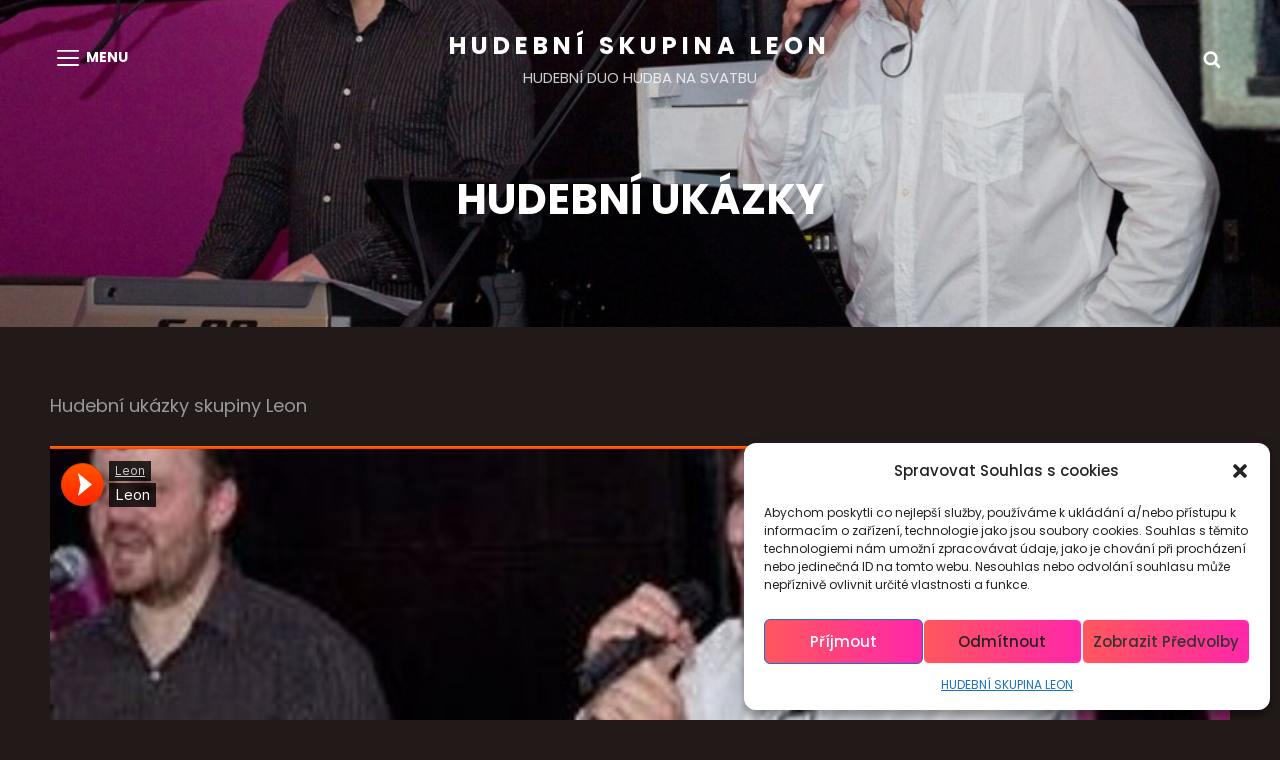

--- FILE ---
content_type: text/css; charset: UTF-8;charset=UTF-8
request_url: https://leonband.cz/wp-admin/admin-ajax.php?action=easy-facebook-likebox-customizer-style&ver=6.7.2
body_size: 740
content:

.efbl_feed_wraper.efbl_skin_258 .efbl-grid-skin .efbl-row.e-outer {
	grid-template-columns: repeat(auto-fill, minmax(33.33%, 1fr));
}

		
.efbl_feed_wraper.efbl_skin_258 .efbl_feeds_holder.efbl_feeds_carousel .owl-nav {
	display: flex;
}

.efbl_feed_wraper.efbl_skin_258 .efbl_feeds_holder.efbl_feeds_carousel .owl-dots {
	display: block;
}

		
		
		
		
		
.efbl_feed_wraper.efbl_skin_258 .efbl_header .efbl_header_inner_wrap .efbl_header_content .efbl_header_meta .efbl_header_title {
		}

.efbl_feed_wraper.efbl_skin_258 .efbl_header .efbl_header_inner_wrap .efbl_header_img img {
	border-radius: 0;
}

.efbl_feed_wraper.efbl_skin_258 .efbl_header .efbl_header_inner_wrap .efbl_header_content .efbl_header_meta .efbl_cat,
.efbl_feed_wraper.efbl_skin_258 .efbl_header .efbl_header_inner_wrap .efbl_header_content .efbl_header_meta .efbl_followers {
		}

.efbl_feed_wraper.efbl_skin_258 .efbl_header .efbl_header_inner_wrap .efbl_header_content .efbl_bio {
		}

		
		.efbl_feed_popup_container .efbl-post-detail.efbl-popup-skin-258 .efbl-d-columns-wrapper {
		}

.efbl_feed_popup_container .efbl-post-detail.efbl-popup-skin-258 .efbl-d-columns-wrapper, .efbl_feed_popup_container .efbl-post-detail.efbl-popup-skin-258 .efbl-d-columns-wrapper .efbl-caption .efbl-feed-description, .efbl_feed_popup_container .efbl-post-detail.efbl-popup-skin-258 a, .efbl_feed_popup_container .efbl-post-detail.efbl-popup-skin-258 span {
	
		
}

.efbl_feed_popup_container .efbl-post-detail.efbl-popup-skin-258 .efbl-d-columns-wrapper .efbl-post-header {

					display: flex;

			
}

.efbl_feed_popup_container .efbl-post-detail.efbl-popup-skin-258 .efbl-d-columns-wrapper .efbl-post-header .efbl-profile-image {

					display: block;

			
}

.efbl_feed_popup_container .efbl-post-detail.efbl-popup-skin-258 .efbl-d-columns-wrapper .efbl-post-header h2 {

		
}

.efbl_feed_popup_container .efbl-post-detail.efbl-popup-skin-258 .efbl-d-columns-wrapper .efbl-post-header span {

		
}

.efbl_feed_popup_container .efbl-post-detail.efbl-popup-skin-258 .efbl-feed-description, .efbl_feed_popup_container .efbl-post-detail.efbl-popup-skin-258 .efbl_link_text {

					display: block;

			
}

.efbl_feed_popup_container .efbl-post-detail.efbl-popup-skin-258 .efbl-d-columns-wrapper .efbl-reactions-box {

					display: flex;

							
}

.efbl_feed_popup_container .efbl-post-detail.efbl-popup-skin-258 .efbl-d-columns-wrapper .efbl-reactions-box .efbl-reactions span {

		
}


.efbl_feed_popup_container .efbl-post-detail.efbl-popup-skin-258 .efbl-d-columns-wrapper .efbl-reactions-box .efbl-reactions .efbl_popup_likes_main {

					display: flex;

			
}

.efbl_feed_popup_container .efbl-post-detail.efbl-popup-skin-258 .efbl-d-columns-wrapper .efbl-reactions-box .efbl-reactions .efbl-popup-comments-icon-wrapper {

					display: flex;

			
}

.efbl_feed_popup_container .efbl-post-detail.efbl-popup-skin-258 .efbl-commnets, .efbl_feed_popup_container .efbl-post-detail.efbl-popup-skin-258 .efbl-comments-list {

					display: block;

			
}

.efbl_feed_popup_container .efbl-post-detail.efbl-popup-skin-258 .efbl-action-btn {

					display: block;

			
}

.efbl_feed_popup_container .efbl-post-detail.efbl-popup-skin-258 .efbl-d-columns-wrapper .efbl-comments-list .efbl-comment-wrap {

		
}
		
.efbl_feed_wraper.efbl_skin_259 .efbl-grid-skin .efbl-row.e-outer {
	grid-template-columns: repeat(auto-fill, minmax(33.33%, 1fr));
}

		
.efbl_feed_wraper.efbl_skin_259 .efbl_feeds_holder.efbl_feeds_carousel .owl-nav {
	display: flex;
}

.efbl_feed_wraper.efbl_skin_259 .efbl_feeds_holder.efbl_feeds_carousel .owl-dots {
	display: block;
}

		
		
		
		
		
.efbl_feed_wraper.efbl_skin_259 .efbl_header .efbl_header_inner_wrap .efbl_header_content .efbl_header_meta .efbl_header_title {
		}

.efbl_feed_wraper.efbl_skin_259 .efbl_header .efbl_header_inner_wrap .efbl_header_img img {
	border-radius: 0;
}

.efbl_feed_wraper.efbl_skin_259 .efbl_header .efbl_header_inner_wrap .efbl_header_content .efbl_header_meta .efbl_cat,
.efbl_feed_wraper.efbl_skin_259 .efbl_header .efbl_header_inner_wrap .efbl_header_content .efbl_header_meta .efbl_followers {
		}

.efbl_feed_wraper.efbl_skin_259 .efbl_header .efbl_header_inner_wrap .efbl_header_content .efbl_bio {
		}

		
		.efbl_feed_popup_container .efbl-post-detail.efbl-popup-skin-259 .efbl-d-columns-wrapper {
		}

.efbl_feed_popup_container .efbl-post-detail.efbl-popup-skin-259 .efbl-d-columns-wrapper, .efbl_feed_popup_container .efbl-post-detail.efbl-popup-skin-259 .efbl-d-columns-wrapper .efbl-caption .efbl-feed-description, .efbl_feed_popup_container .efbl-post-detail.efbl-popup-skin-259 a, .efbl_feed_popup_container .efbl-post-detail.efbl-popup-skin-259 span {
	
		
}

.efbl_feed_popup_container .efbl-post-detail.efbl-popup-skin-259 .efbl-d-columns-wrapper .efbl-post-header {

					display: flex;

			
}

.efbl_feed_popup_container .efbl-post-detail.efbl-popup-skin-259 .efbl-d-columns-wrapper .efbl-post-header .efbl-profile-image {

					display: block;

			
}

.efbl_feed_popup_container .efbl-post-detail.efbl-popup-skin-259 .efbl-d-columns-wrapper .efbl-post-header h2 {

		
}

.efbl_feed_popup_container .efbl-post-detail.efbl-popup-skin-259 .efbl-d-columns-wrapper .efbl-post-header span {

		
}

.efbl_feed_popup_container .efbl-post-detail.efbl-popup-skin-259 .efbl-feed-description, .efbl_feed_popup_container .efbl-post-detail.efbl-popup-skin-259 .efbl_link_text {

					display: block;

			
}

.efbl_feed_popup_container .efbl-post-detail.efbl-popup-skin-259 .efbl-d-columns-wrapper .efbl-reactions-box {

					display: flex;

							
}

.efbl_feed_popup_container .efbl-post-detail.efbl-popup-skin-259 .efbl-d-columns-wrapper .efbl-reactions-box .efbl-reactions span {

		
}


.efbl_feed_popup_container .efbl-post-detail.efbl-popup-skin-259 .efbl-d-columns-wrapper .efbl-reactions-box .efbl-reactions .efbl_popup_likes_main {

					display: flex;

			
}

.efbl_feed_popup_container .efbl-post-detail.efbl-popup-skin-259 .efbl-d-columns-wrapper .efbl-reactions-box .efbl-reactions .efbl-popup-comments-icon-wrapper {

					display: flex;

			
}

.efbl_feed_popup_container .efbl-post-detail.efbl-popup-skin-259 .efbl-commnets, .efbl_feed_popup_container .efbl-post-detail.efbl-popup-skin-259 .efbl-comments-list {

					display: block;

			
}

.efbl_feed_popup_container .efbl-post-detail.efbl-popup-skin-259 .efbl-action-btn {

					display: block;

			
}

.efbl_feed_popup_container .efbl-post-detail.efbl-popup-skin-259 .efbl-d-columns-wrapper .efbl-comments-list .efbl-comment-wrap {

		
}
		
.efbl_feed_wraper.efbl_skin_260 .efbl-grid-skin .efbl-row.e-outer {
	grid-template-columns: repeat(auto-fill, minmax(33.33%, 1fr));
}

		
.efbl_feed_wraper.efbl_skin_260 .efbl_feeds_holder.efbl_feeds_carousel .owl-nav {
	display: flex;
}

.efbl_feed_wraper.efbl_skin_260 .efbl_feeds_holder.efbl_feeds_carousel .owl-dots {
	display: block;
}

		
		
		
		
		
.efbl_feed_wraper.efbl_skin_260 .efbl_header .efbl_header_inner_wrap .efbl_header_content .efbl_header_meta .efbl_header_title {
		}

.efbl_feed_wraper.efbl_skin_260 .efbl_header .efbl_header_inner_wrap .efbl_header_img img {
	border-radius: 0;
}

.efbl_feed_wraper.efbl_skin_260 .efbl_header .efbl_header_inner_wrap .efbl_header_content .efbl_header_meta .efbl_cat,
.efbl_feed_wraper.efbl_skin_260 .efbl_header .efbl_header_inner_wrap .efbl_header_content .efbl_header_meta .efbl_followers {
		}

.efbl_feed_wraper.efbl_skin_260 .efbl_header .efbl_header_inner_wrap .efbl_header_content .efbl_bio {
		}

		
		.efbl_feed_popup_container .efbl-post-detail.efbl-popup-skin-260 .efbl-d-columns-wrapper {
		}

.efbl_feed_popup_container .efbl-post-detail.efbl-popup-skin-260 .efbl-d-columns-wrapper, .efbl_feed_popup_container .efbl-post-detail.efbl-popup-skin-260 .efbl-d-columns-wrapper .efbl-caption .efbl-feed-description, .efbl_feed_popup_container .efbl-post-detail.efbl-popup-skin-260 a, .efbl_feed_popup_container .efbl-post-detail.efbl-popup-skin-260 span {
	
		
}

.efbl_feed_popup_container .efbl-post-detail.efbl-popup-skin-260 .efbl-d-columns-wrapper .efbl-post-header {

					display: flex;

			
}

.efbl_feed_popup_container .efbl-post-detail.efbl-popup-skin-260 .efbl-d-columns-wrapper .efbl-post-header .efbl-profile-image {

					display: block;

			
}

.efbl_feed_popup_container .efbl-post-detail.efbl-popup-skin-260 .efbl-d-columns-wrapper .efbl-post-header h2 {

		
}

.efbl_feed_popup_container .efbl-post-detail.efbl-popup-skin-260 .efbl-d-columns-wrapper .efbl-post-header span {

		
}

.efbl_feed_popup_container .efbl-post-detail.efbl-popup-skin-260 .efbl-feed-description, .efbl_feed_popup_container .efbl-post-detail.efbl-popup-skin-260 .efbl_link_text {

					display: block;

			
}

.efbl_feed_popup_container .efbl-post-detail.efbl-popup-skin-260 .efbl-d-columns-wrapper .efbl-reactions-box {

					display: flex;

							
}

.efbl_feed_popup_container .efbl-post-detail.efbl-popup-skin-260 .efbl-d-columns-wrapper .efbl-reactions-box .efbl-reactions span {

		
}


.efbl_feed_popup_container .efbl-post-detail.efbl-popup-skin-260 .efbl-d-columns-wrapper .efbl-reactions-box .efbl-reactions .efbl_popup_likes_main {

					display: flex;

			
}

.efbl_feed_popup_container .efbl-post-detail.efbl-popup-skin-260 .efbl-d-columns-wrapper .efbl-reactions-box .efbl-reactions .efbl-popup-comments-icon-wrapper {

					display: flex;

			
}

.efbl_feed_popup_container .efbl-post-detail.efbl-popup-skin-260 .efbl-commnets, .efbl_feed_popup_container .efbl-post-detail.efbl-popup-skin-260 .efbl-comments-list {

					display: block;

			
}

.efbl_feed_popup_container .efbl-post-detail.efbl-popup-skin-260 .efbl-action-btn {

					display: block;

			
}

.efbl_feed_popup_container .efbl-post-detail.efbl-popup-skin-260 .efbl-d-columns-wrapper .efbl-comments-list .efbl-comment-wrap {

		
}
		
.efbl_feed_wraper.efbl_skin_298 .efbl-grid-skin .efbl-row.e-outer {
	grid-template-columns: repeat(auto-fill, minmax(33.33%, 1fr));
}

		
.efbl_feed_wraper.efbl_skin_298 .efbl_feeds_holder.efbl_feeds_carousel .owl-nav {
	display: flex;
}

.efbl_feed_wraper.efbl_skin_298 .efbl_feeds_holder.efbl_feeds_carousel .owl-dots {
	display: block;
}

		
		
		
		
		
.efbl_feed_wraper.efbl_skin_298 .efbl_header .efbl_header_inner_wrap .efbl_header_content .efbl_header_meta .efbl_header_title {
		}

.efbl_feed_wraper.efbl_skin_298 .efbl_header .efbl_header_inner_wrap .efbl_header_img img {
	border-radius: 0;
}

.efbl_feed_wraper.efbl_skin_298 .efbl_header .efbl_header_inner_wrap .efbl_header_content .efbl_header_meta .efbl_cat,
.efbl_feed_wraper.efbl_skin_298 .efbl_header .efbl_header_inner_wrap .efbl_header_content .efbl_header_meta .efbl_followers {
		}

.efbl_feed_wraper.efbl_skin_298 .efbl_header .efbl_header_inner_wrap .efbl_header_content .efbl_bio {
		}

		
		.efbl_feed_popup_container .efbl-post-detail.efbl-popup-skin-298 .efbl-d-columns-wrapper {
		}

.efbl_feed_popup_container .efbl-post-detail.efbl-popup-skin-298 .efbl-d-columns-wrapper, .efbl_feed_popup_container .efbl-post-detail.efbl-popup-skin-298 .efbl-d-columns-wrapper .efbl-caption .efbl-feed-description, .efbl_feed_popup_container .efbl-post-detail.efbl-popup-skin-298 a, .efbl_feed_popup_container .efbl-post-detail.efbl-popup-skin-298 span {
	
		
}

.efbl_feed_popup_container .efbl-post-detail.efbl-popup-skin-298 .efbl-d-columns-wrapper .efbl-post-header {

					display: flex;

			
}

.efbl_feed_popup_container .efbl-post-detail.efbl-popup-skin-298 .efbl-d-columns-wrapper .efbl-post-header .efbl-profile-image {

					display: block;

			
}

.efbl_feed_popup_container .efbl-post-detail.efbl-popup-skin-298 .efbl-d-columns-wrapper .efbl-post-header h2 {

		
}

.efbl_feed_popup_container .efbl-post-detail.efbl-popup-skin-298 .efbl-d-columns-wrapper .efbl-post-header span {

		
}

.efbl_feed_popup_container .efbl-post-detail.efbl-popup-skin-298 .efbl-feed-description, .efbl_feed_popup_container .efbl-post-detail.efbl-popup-skin-298 .efbl_link_text {

					display: block;

			
}

.efbl_feed_popup_container .efbl-post-detail.efbl-popup-skin-298 .efbl-d-columns-wrapper .efbl-reactions-box {

					display: flex;

							
}

.efbl_feed_popup_container .efbl-post-detail.efbl-popup-skin-298 .efbl-d-columns-wrapper .efbl-reactions-box .efbl-reactions span {

		
}


.efbl_feed_popup_container .efbl-post-detail.efbl-popup-skin-298 .efbl-d-columns-wrapper .efbl-reactions-box .efbl-reactions .efbl_popup_likes_main {

					display: flex;

			
}

.efbl_feed_popup_container .efbl-post-detail.efbl-popup-skin-298 .efbl-d-columns-wrapper .efbl-reactions-box .efbl-reactions .efbl-popup-comments-icon-wrapper {

					display: flex;

			
}

.efbl_feed_popup_container .efbl-post-detail.efbl-popup-skin-298 .efbl-commnets, .efbl_feed_popup_container .efbl-post-detail.efbl-popup-skin-298 .efbl-comments-list {

					display: block;

			
}

.efbl_feed_popup_container .efbl-post-detail.efbl-popup-skin-298 .efbl-action-btn {

					display: block;

			
}

.efbl_feed_popup_container .efbl-post-detail.efbl-popup-skin-298 .efbl-d-columns-wrapper .efbl-comments-list .efbl-comment-wrap {

		
}
		